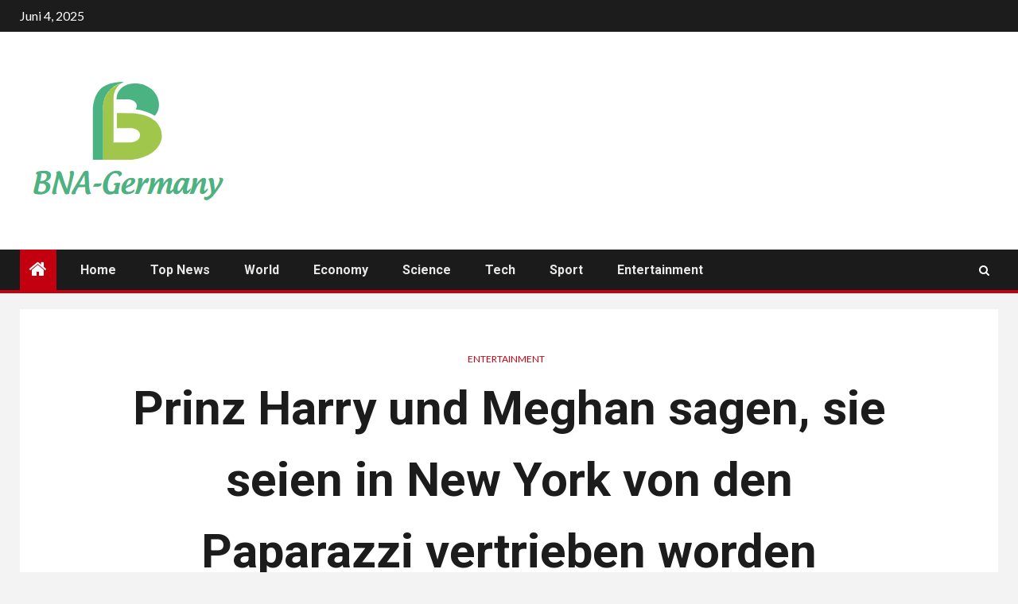

--- FILE ---
content_type: text/html; charset=UTF-8
request_url: https://www.booking.com/flexiproduct.html?product=banner&w=120&h=600&lang=de&aid=2423739&target_aid=2423739&banner_id=125953&tmpl=affiliate_banner&fid=1768813891712&affiliate-link=widget1&
body_size: 1811
content:
<!DOCTYPE html>
<html lang="en">
<head>
    <meta charset="utf-8">
    <meta name="viewport" content="width=device-width, initial-scale=1">
    <title></title>
    <style>
        body {
            font-family: "Arial";
        }
    </style>
    <script type="text/javascript">
    window.awsWafCookieDomainList = ['booking.com'];
    window.gokuProps = {
"key":"AQIDAHjcYu/GjX+QlghicBgQ/7bFaQZ+m5FKCMDnO+vTbNg96AHqDSf7dyseAvxXfff+th73AAAAfjB8BgkqhkiG9w0BBwagbzBtAgEAMGgGCSqGSIb3DQEHATAeBglghkgBZQMEAS4wEQQMBbAhfC6rywEJSQLoAgEQgDvkSovwKw8drqzo35BraWInANBuiYC/Ydi42ZvWJEuM09r4GJbJcSPceJYTDcFO+WT1lARbyvQfSSoHfg==",
          "iv":"A6x+TwFj2wAAIgk3",
          "context":"whl5Lp3S3y8pzd5KKLP1NGSaHnuftx5MOlHkq3Pzd5Wu5i50DHwVB9Yd59/9ogWXRs9V+nXAKUx/vGVMdcLaxPF1nGcw7JK/eQ6gbUEL3eJaiqCfGWa9hQexDcC3dbaQYOAl04sUj5v0iooxxEdIFG21CPCSa1Z0K23o1ljpLSZtEEEN2CWzNoGD9C82D4JDp5g6rfA38cnpZwZBo6owkAOSH965aXt0tNMG41icirjnesxvINoI2Adug/zqR5UkXfafoqFCGwkrrWZA9oC61p7AakNWkKH00cro6zVwKxzaT6wiNlo2WNrNmLA0905PnsWyFokd4hsbx1W10O5vLzYrnTnlp+dTTYKtftqTJZrbnzU="
};
    </script>
    <script src="https://d8c14d4960ca.337f8b16.us-east-2.token.awswaf.com/d8c14d4960ca/a18a4859af9c/f81f84a03d17/challenge.js"></script>
</head>
<body>
    <div id="challenge-container"></div>
    <script type="text/javascript">
        AwsWafIntegration.saveReferrer();
        AwsWafIntegration.checkForceRefresh().then((forceRefresh) => {
            if (forceRefresh) {
                AwsWafIntegration.forceRefreshToken().then(() => {
                    window.location.reload(true);
                });
            } else {
                AwsWafIntegration.getToken().then(() => {
                    window.location.reload(true);
                });
            }
        });
    </script>
    <noscript>
        <h1>JavaScript is disabled</h1>
        In order to continue, we need to verify that you're not a robot.
        This requires JavaScript. Enable JavaScript and then reload the page.
    </noscript>
</body>
</html>